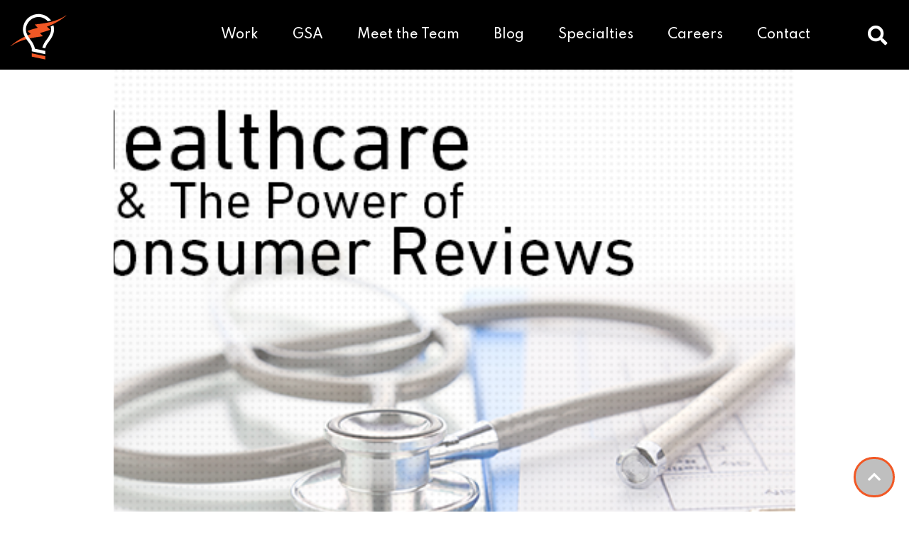

--- FILE ---
content_type: text/css; charset=UTF-8
request_url: https://current360.com/wp-content/uploads/elementor/css/post-33405.css?ver=1769713179
body_size: 1595
content:
.elementor-33405 .elementor-element.elementor-element-4926ccdf > .elementor-container > .elementor-column > .elementor-widget-wrap{align-content:center;align-items:center;}.elementor-33405 .elementor-element.elementor-element-4926ccdf > .elementor-background-overlay{background-color:#000000;opacity:0;transition:background 0.3s, border-radius 0.3s, opacity 0.3s;}.elementor-33405 .elementor-element.elementor-element-4926ccdf > .elementor-container{min-height:761px;}.elementor-33405 .elementor-element.elementor-element-4926ccdf:not(.elementor-motion-effects-element-type-background), .elementor-33405 .elementor-element.elementor-element-4926ccdf > .elementor-motion-effects-container > .elementor-motion-effects-layer{background-position:center center;background-repeat:no-repeat;background-size:cover;}.elementor-33405 .elementor-element.elementor-element-4926ccdf{transition:background 0.3s, border 0.3s, border-radius 0.3s, box-shadow 0.3s;margin-top:-168px;margin-bottom:0px;padding:0px 0px 0px 0px;}.elementor-bc-flex-widget .elementor-33405 .elementor-element.elementor-element-4575c49.elementor-column .elementor-widget-wrap{align-items:flex-start;}.elementor-33405 .elementor-element.elementor-element-4575c49.elementor-column.elementor-element[data-element_type="column"] > .elementor-widget-wrap.elementor-element-populated{align-content:flex-start;align-items:flex-start;}.elementor-33405 .elementor-element.elementor-element-4575c49 > .elementor-widget-wrap > .elementor-widget:not(.elementor-widget__width-auto):not(.elementor-widget__width-initial):not(:last-child):not(.elementor-absolute){margin-block-end:0px;}.elementor-33405 .elementor-element.elementor-element-4575c49 > .elementor-element-populated{margin:0px 0px 0px 0px;--e-column-margin-right:0px;--e-column-margin-left:0px;padding:0px 50px 0px 50px;}.elementor-33405 .elementor-element.elementor-element-58fb9f0d .elementor-button{background-color:rgba(0, 0, 0, 0.25);fill:#ffffff;color:#ffffff;border-radius:50px 50px 50px 50px;padding:15px 17px 15px 17px;}.elementor-33405 .elementor-element.elementor-element-58fb9f0d{width:auto;max-width:auto;bottom:0px;z-index:9999;}.elementor-33405 .elementor-element.elementor-element-58fb9f0d > .elementor-widget-container{padding:0px 20px 20px 0px;}body:not(.rtl) .elementor-33405 .elementor-element.elementor-element-58fb9f0d{right:0px;}body.rtl .elementor-33405 .elementor-element.elementor-element-58fb9f0d{left:0px;}.elementor-33405 .elementor-element.elementor-element-dd22ba2:not(.elementor-motion-effects-element-type-background), .elementor-33405 .elementor-element.elementor-element-dd22ba2 > .elementor-motion-effects-container > .elementor-motion-effects-layer{background-color:#FFFFFF;}.elementor-33405 .elementor-element.elementor-element-dd22ba2 > .elementor-container{max-width:750px;}.elementor-33405 .elementor-element.elementor-element-dd22ba2{transition:background 0.3s, border 0.3s, border-radius 0.3s, box-shadow 0.3s;margin-top:0px;margin-bottom:0px;padding:50px 0px 0px 0px;}.elementor-33405 .elementor-element.elementor-element-dd22ba2 > .elementor-background-overlay{transition:background 0.3s, border-radius 0.3s, opacity 0.3s;}.elementor-33405 .elementor-element.elementor-element-dd22ba2 .elementor-heading-title{color:var( --e-global-color-6b36477c );}.elementor-33405 .elementor-element.elementor-element-dd22ba2 a{color:#F15825;}.elementor-33405 .elementor-element.elementor-element-3aae06e:not(.elementor-motion-effects-element-type-background) > .elementor-widget-wrap, .elementor-33405 .elementor-element.elementor-element-3aae06e > .elementor-widget-wrap > .elementor-motion-effects-container > .elementor-motion-effects-layer{background-color:#FFFFFF;}.elementor-33405 .elementor-element.elementor-element-3aae06e > .elementor-element-populated{transition:background 0.3s, border 0.3s, border-radius 0.3s, box-shadow 0.3s;}.elementor-33405 .elementor-element.elementor-element-3aae06e > .elementor-element-populated > .elementor-background-overlay{transition:background 0.3s, border-radius 0.3s, opacity 0.3s;}.elementor-33405 .elementor-element.elementor-element-3aae06e .elementor-element-populated .elementor-heading-title{color:var( --e-global-color-3d470c1 );}.elementor-33405 .elementor-element.elementor-element-3aae06e .elementor-element-populated a{color:var( --e-global-color-6b36477c );}.elementor-33405 .elementor-element.elementor-element-c375cc2 .elementor-heading-title{line-height:1.3em;color:#000000;}.elementor-33405 .elementor-element.elementor-element-1b537881 .elementor-icon-list-icon i{color:#000000;font-size:14px;}.elementor-33405 .elementor-element.elementor-element-1b537881 .elementor-icon-list-icon svg{fill:#000000;--e-icon-list-icon-size:14px;}.elementor-33405 .elementor-element.elementor-element-1b537881 .elementor-icon-list-icon{width:14px;}.elementor-33405 .elementor-element.elementor-element-1b537881 .elementor-icon-list-text, .elementor-33405 .elementor-element.elementor-element-1b537881 .elementor-icon-list-text a{color:#000000;}.elementor-33405 .elementor-element.elementor-element-5124d415:not(.elementor-motion-effects-element-type-background), .elementor-33405 .elementor-element.elementor-element-5124d415 > .elementor-motion-effects-container > .elementor-motion-effects-layer{background-color:#FFFFFF;}.elementor-33405 .elementor-element.elementor-element-5124d415 > .elementor-container{max-width:750px;}.elementor-33405 .elementor-element.elementor-element-5124d415{transition:background 0.3s, border 0.3s, border-radius 0.3s, box-shadow 0.3s;margin-top:-0px;margin-bottom:0px;}.elementor-33405 .elementor-element.elementor-element-5124d415 > .elementor-background-overlay{transition:background 0.3s, border-radius 0.3s, opacity 0.3s;}.elementor-33405 .elementor-element.elementor-element-5124d415 .elementor-heading-title{color:var( --e-global-color-3d470c1 );}.elementor-33405 .elementor-element.elementor-element-5124d415 a{color:var( --e-global-color-6b36477c );}.elementor-33405 .elementor-element.elementor-element-5124d415 a:hover{color:var( --e-global-color-secondary );}.elementor-33405 .elementor-element.elementor-element-26d11833:not(.elementor-motion-effects-element-type-background) > .elementor-widget-wrap, .elementor-33405 .elementor-element.elementor-element-26d11833 > .elementor-widget-wrap > .elementor-motion-effects-container > .elementor-motion-effects-layer{background-color:#FFFFFF;}.elementor-33405 .elementor-element.elementor-element-26d11833 > .elementor-widget-wrap > .elementor-widget:not(.elementor-widget__width-auto):not(.elementor-widget__width-initial):not(:last-child):not(.elementor-absolute){margin-block-end:10px;}.elementor-33405 .elementor-element.elementor-element-26d11833 > .elementor-element-populated{transition:background 0.3s, border 0.3s, border-radius 0.3s, box-shadow 0.3s;color:#000000;padding:0px 0px 0px 0px;}.elementor-33405 .elementor-element.elementor-element-26d11833 > .elementor-element-populated > .elementor-background-overlay{transition:background 0.3s, border-radius 0.3s, opacity 0.3s;}.elementor-33405 .elementor-element.elementor-element-26d11833 .elementor-element-populated .elementor-heading-title{color:var( --e-global-color-6b36477c );}.elementor-33405 .elementor-element.elementor-element-26d11833 .elementor-element-populated a{color:var( --e-global-color-6b36477c );}.elementor-33405 .elementor-element.elementor-element-4286fa22:not(.elementor-motion-effects-element-type-background), .elementor-33405 .elementor-element.elementor-element-4286fa22 > .elementor-motion-effects-container > .elementor-motion-effects-layer{background-color:#FFFFFF;}.elementor-33405 .elementor-element.elementor-element-4286fa22{border-style:solid;border-width:1px 0px 1px 0px;border-color:rgba(159,163,173,0.2);transition:background 0.3s, border 0.3s, border-radius 0.3s, box-shadow 0.3s;padding:20px 0px 20px 0px;}.elementor-33405 .elementor-element.elementor-element-4286fa22 > .elementor-background-overlay{transition:background 0.3s, border-radius 0.3s, opacity 0.3s;}.elementor-bc-flex-widget .elementor-33405 .elementor-element.elementor-element-592a97dc.elementor-column .elementor-widget-wrap{align-items:center;}.elementor-33405 .elementor-element.elementor-element-592a97dc.elementor-column.elementor-element[data-element_type="column"] > .elementor-widget-wrap.elementor-element-populated{align-content:center;align-items:center;}.elementor-33405 .elementor-element.elementor-element-592a97dc .elementor-element-populated .elementor-heading-title{color:var( --e-global-color-3d470c1 );}.elementor-33405 .elementor-element.elementor-element-dde8465 .elementor-heading-title{font-size:20px;text-transform:capitalize;line-height:1em;color:var( --e-global-color-3d470c1 );}.elementor-33405 .elementor-element.elementor-element-53b554f3 > .elementor-element-populated{padding:0px 0px 0px 0px;}.elementor-33405 .elementor-element.elementor-element-78a4d8ad{--alignment:right;--grid-side-margin:20px;--grid-column-gap:20px;--grid-row-gap:0px;--grid-bottom-margin:0px;--e-share-buttons-primary-color:rgba(255, 255, 255, 0);--e-share-buttons-secondary-color:#F15825;}.elementor-33405 .elementor-element.elementor-element-78a4d8ad .elementor-share-btn{font-size:calc(1px * 10);}.elementor-33405 .elementor-element.elementor-element-78a4d8ad .elementor-share-btn__icon{--e-share-buttons-icon-size:2em;}.elementor-33405 .elementor-element.elementor-element-78a4d8ad .elementor-share-btn:hover{--e-share-buttons-primary-color:rgba(241, 88, 37, 0);--e-share-buttons-secondary-color:#020101;}.elementor-33405 .elementor-element.elementor-element-2a587e20 > .elementor-widget-container{padding:0px 11px 0px 12px;}.elementor-33405 .elementor-element.elementor-element-2a587e20{text-align:start;color:#000000;font-family:"Montserrat", Sans-serif;font-size:16px;font-weight:300;line-height:1.6em;}.elementor-33405 .elementor-element.elementor-element-170a4f29 > .elementor-widget-container{margin:0px 0px 0px 0px;padding:0px 0px 0px 12px;}.elementor-33405 .elementor-element.elementor-element-170a4f29 .elementor-heading-title{font-size:24px;text-transform:capitalize;line-height:1.2em;color:#F15825;}.elementor-33405 .elementor-element.elementor-element-24f954c2{--grid-row-gap:30px;--grid-column-gap:30px;}.elementor-33405 .elementor-element.elementor-element-24f954c2 > .elementor-widget-container{margin:35px 12px 0px 12px;padding:0px 0px 0px 0px;}.elementor-33405 .elementor-element.elementor-element-24f954c2 .elementor-posts-container .elementor-post__thumbnail{padding-bottom:calc( 0.5 * 100% );}.elementor-33405 .elementor-element.elementor-element-24f954c2:after{content:"0.5";}.elementor-33405 .elementor-element.elementor-element-24f954c2 .elementor-post__thumbnail__link{width:100%;}.elementor-33405 .elementor-element.elementor-element-24f954c2 .elementor-post__meta-data span + span:before{content:"•";}.elementor-33405 .elementor-element.elementor-element-24f954c2 .elementor-post__card{border-radius:10px;}.elementor-33405 .elementor-element.elementor-element-24f954c2 .elementor-post__text{padding:0 35px;margin-top:10px;}.elementor-33405 .elementor-element.elementor-element-24f954c2 .elementor-post__meta-data{padding:10px 35px;color:rgba(61,68,89,0.5);font-family:"Montserrat", Sans-serif;font-size:14px;}.elementor-33405 .elementor-element.elementor-element-24f954c2 .elementor-post__avatar{padding-right:35px;padding-left:35px;}.elementor-33405 .elementor-element.elementor-element-24f954c2 .elementor-post__title, .elementor-33405 .elementor-element.elementor-element-24f954c2 .elementor-post__title a{color:#F15825;font-size:20px;text-transform:capitalize;line-height:1.4em;}.elementor-33405 .elementor-element.elementor-element-24f954c2 .elementor-post__meta-data span:before{color:rgba(61,68,89,0.5);}.elementor-33405 .elementor-element.elementor-element-24f954c2 .elementor-post__excerpt p{font-size:16px;}.elementor-33405 .elementor-element.elementor-element-24f954c2 .elementor-post__excerpt{margin-bottom:20px;}body.elementor-page-33405:not(.elementor-motion-effects-element-type-background), body.elementor-page-33405 > .elementor-motion-effects-container > .elementor-motion-effects-layer{background-color:#FFFFFF;}@media(max-width:1024px){.elementor-33405 .elementor-element.elementor-element-4926ccdf > .elementor-container{min-height:650px;}.elementor-33405 .elementor-element.elementor-element-4926ccdf:not(.elementor-motion-effects-element-type-background), .elementor-33405 .elementor-element.elementor-element-4926ccdf > .elementor-motion-effects-container > .elementor-motion-effects-layer{background-position:center center;background-size:contain;}.elementor-33405 .elementor-element.elementor-element-4926ccdf{padding:0% 5% 0% 5%;}.elementor-33405 .elementor-element.elementor-element-5124d415{padding:0px 30px 0px 30px;}.elementor-33405 .elementor-element.elementor-element-dde8465 .elementor-heading-title{font-size:24px;} .elementor-33405 .elementor-element.elementor-element-78a4d8ad{--grid-side-margin:20px;--grid-column-gap:20px;--grid-row-gap:0px;--grid-bottom-margin:0px;}.elementor-33405 .elementor-element.elementor-element-170a4f29 .elementor-heading-title{font-size:24px;}}@media(max-width:767px){.elementor-33405 .elementor-element.elementor-element-4926ccdf > .elementor-container{min-height:500px;}.elementor-33405 .elementor-element.elementor-element-4926ccdf:not(.elementor-motion-effects-element-type-background), .elementor-33405 .elementor-element.elementor-element-4926ccdf > .elementor-motion-effects-container > .elementor-motion-effects-layer{background-position:center center;background-size:cover;}.elementor-33405 .elementor-element.elementor-element-4926ccdf{padding:10% 5% 0% 5%;}.elementor-33405 .elementor-element.elementor-element-4575c49 > .elementor-element-populated{padding:0px 0px 0px 0px;}.elementor-33405 .elementor-element.elementor-element-58fb9f0d > .elementor-widget-container{margin:0px 0px 0px 0px;padding:0px 0px 20px 20px;}.elementor-33405 .elementor-element.elementor-element-5124d415{padding:20px 20px 0px 20px;}.elementor-33405 .elementor-element.elementor-element-dde8465{text-align:center;}.elementor-33405 .elementor-element.elementor-element-dde8465 .elementor-heading-title{font-size:24px;line-height:1.4em;}.elementor-33405 .elementor-element.elementor-element-78a4d8ad{--alignment:center;} .elementor-33405 .elementor-element.elementor-element-78a4d8ad{--grid-side-margin:20px;--grid-column-gap:20px;--grid-row-gap:0px;--grid-bottom-margin:0px;}.elementor-33405 .elementor-element.elementor-element-170a4f29{text-align:center;}.elementor-33405 .elementor-element.elementor-element-170a4f29 .elementor-heading-title{font-size:24px;line-height:1.4em;}.elementor-33405 .elementor-element.elementor-element-24f954c2 .elementor-posts-container .elementor-post__thumbnail{padding-bottom:calc( 0.5 * 100% );}.elementor-33405 .elementor-element.elementor-element-24f954c2:after{content:"0.5";}.elementor-33405 .elementor-element.elementor-element-24f954c2 .elementor-post__thumbnail__link{width:100%;}}/* Start custom CSS for heading, class: .elementor-element-dde8465 */color:black;/* End custom CSS */
/* Start custom CSS */div.post {
    padding-top: 0px;
}/* End custom CSS */

--- FILE ---
content_type: text/css; charset=UTF-8
request_url: https://current360.com/wp-content/uploads/elementor/css/post-36403.css?ver=1769712258
body_size: -286
content:
.elementor-36403 .elementor-element.elementor-element-441ce82{text-align:center;font-size:55px;}#elementor-popup-modal-36403 .dialog-message{width:100vw;height:auto;}#elementor-popup-modal-36403{justify-content:center;align-items:center;}#elementor-popup-modal-36403 .dialog-widget-content{animation-duration:1.2s;background-color:#020101;box-shadow:2px 8px 23px 3px rgba(0,0,0,0.2);}@media(max-width:767px){.elementor-36403 .elementor-element.elementor-element-441ce82{font-size:36px;}}

--- FILE ---
content_type: text/css; charset=UTF-8
request_url: https://current360.com/wp-content/uploads/elementor/css/post-35094.css?ver=1769712258
body_size: 571
content:
.elementor-35094 .elementor-element.elementor-element-70195d4 > .elementor-container > .elementor-column > .elementor-widget-wrap{align-content:center;align-items:center;}.elementor-35094 .elementor-element.elementor-element-70195d4:not(.elementor-motion-effects-element-type-background), .elementor-35094 .elementor-element.elementor-element-70195d4 > .elementor-motion-effects-container > .elementor-motion-effects-layer{background-color:#2D2D2D;}.elementor-35094 .elementor-element.elementor-element-70195d4 > .elementor-background-overlay{opacity:0.05;transition:background 0.3s, border-radius 0.3s, opacity 0.3s;}.elementor-35094 .elementor-element.elementor-element-70195d4{transition:background 0.3s, border 0.3s, border-radius 0.3s, box-shadow 0.3s;padding:0px 0px 0px 0px;}.elementor-35094 .elementor-element.elementor-element-73d8e8ab > .elementor-widget-wrap > .elementor-widget:not(.elementor-widget__width-auto):not(.elementor-widget__width-initial):not(:last-child):not(.elementor-absolute){margin-block-end:20px;}.elementor-35094 .elementor-element.elementor-element-73d8e8ab > .elementor-element-populated{transition:background 0.3s, border 0.3s, border-radius 0.3s, box-shadow 0.3s;margin:0px 0px 0px 0px;--e-column-margin-right:0px;--e-column-margin-left:0px;padding:0px 0px 0px 0px;}.elementor-35094 .elementor-element.elementor-element-73d8e8ab > .elementor-element-populated > .elementor-background-overlay{transition:background 0.3s, border-radius 0.3s, opacity 0.3s;}.elementor-35094 .elementor-element.elementor-element-4b783054{text-align:center;}.elementor-35094 .elementor-element.elementor-element-4b783054 img{width:100%;max-width:100%;}.elementor-bc-flex-widget .elementor-35094 .elementor-element.elementor-element-18f9a1e7.elementor-column .elementor-widget-wrap{align-items:center;}.elementor-35094 .elementor-element.elementor-element-18f9a1e7.elementor-column.elementor-element[data-element_type="column"] > .elementor-widget-wrap.elementor-element-populated{align-content:center;align-items:center;}.elementor-35094 .elementor-element.elementor-element-18f9a1e7 > .elementor-element-populated{transition:background 0.3s, border 0.3s, border-radius 0.3s, box-shadow 0.3s;padding:0px 50px 0px 050px;}.elementor-35094 .elementor-element.elementor-element-18f9a1e7 > .elementor-element-populated > .elementor-background-overlay{transition:background 0.3s, border-radius 0.3s, opacity 0.3s;}.elementor-35094 .elementor-element.elementor-element-6bf4d459{--spacer-size:50px;}.elementor-35094 .elementor-element.elementor-element-669a703{font-size:16px;line-height:1.8em;letter-spacing:0.5px;color:#FFFFFF;}.elementor-35094 .elementor-element.elementor-element-4ee550ca .elementor-button{text-transform:capitalize;fill:#FFFFFF;color:#FFFFFF;}.elementor-35094 .elementor-element.elementor-element-6a578e1a{--grid-template-columns:repeat(0, auto);--icon-size:20px;--grid-column-gap:5px;--grid-row-gap:0px;}.elementor-35094 .elementor-element.elementor-element-6a578e1a .elementor-widget-container{text-align:left;}.elementor-35094 .elementor-element.elementor-element-6a578e1a .elementor-social-icon{background-color:rgba(255, 255, 255, 0);}.elementor-35094 .elementor-element.elementor-element-6a578e1a .elementor-social-icon i{color:#F15825;}.elementor-35094 .elementor-element.elementor-element-6a578e1a .elementor-social-icon svg{fill:#F15825;}.elementor-35094 .elementor-element.elementor-element-6a578e1a .elementor-social-icon:hover i{color:#FFFFFF;}.elementor-35094 .elementor-element.elementor-element-6a578e1a .elementor-social-icon:hover svg{fill:#FFFFFF;}.elementor-35094 .elementor-element.elementor-element-5c8cc162{--spacer-size:50px;}#elementor-popup-modal-35094 .dialog-message{width:85vw;height:auto;}#elementor-popup-modal-35094{justify-content:center;align-items:center;pointer-events:all;background-color:rgba(0,0,0,.8);}#elementor-popup-modal-35094 .dialog-close-button{display:flex;}#elementor-popup-modal-35094 .dialog-widget-content{animation-duration:0.7s;background-color:#1D1D1D;box-shadow:2px 8px 23px 3px rgba(0,0,0,0.2);}#elementor-popup-modal-35094 .dialog-close-button i{color:#FFFFFF;}#elementor-popup-modal-35094 .dialog-close-button svg{fill:#FFFFFF;}#elementor-popup-modal-35094 .dialog-close-button:hover i{color:#F3C317;}@media(max-width:1024px){.elementor-35094 .elementor-element.elementor-element-70195d4{padding:80px 20px 80px 20px;}.elementor-35094 .elementor-element.elementor-element-73d8e8ab > .elementor-element-populated{margin:0px 0px 0px 0px;--e-column-margin-right:0px;--e-column-margin-left:0px;padding:0px 0px 0px 0px;}.elementor-35094 .elementor-element.elementor-element-18f9a1e7 > .elementor-element-populated{padding:0px 0px 0px 0px;}#elementor-popup-modal-35094 .dialog-message{width:650px;}}@media(max-width:767px){.elementor-35094 .elementor-element.elementor-element-70195d4{padding:60px 0px 60px 0px;}.elementor-35094 .elementor-element.elementor-element-18f9a1e7 > .elementor-element-populated{margin:0% 0% 0% 5%;--e-column-margin-right:0%;--e-column-margin-left:5%;padding:0px 0px 0px 0px;}.elementor-35094 .elementor-element.elementor-element-669a703 > .elementor-widget-container{margin:0% 2% 0% 0%;}.elementor-35094 .elementor-element.elementor-element-6a578e1a .elementor-widget-container{text-align:center;}#elementor-popup-modal-35094 .dialog-message{width:1000px;}}@media(min-width:768px){.elementor-35094 .elementor-element.elementor-element-73d8e8ab{width:40%;}.elementor-35094 .elementor-element.elementor-element-18f9a1e7{width:60%;}}@media(max-width:1024px) and (min-width:768px){.elementor-35094 .elementor-element.elementor-element-73d8e8ab{width:100%;}.elementor-35094 .elementor-element.elementor-element-18f9a1e7{width:100%;}}